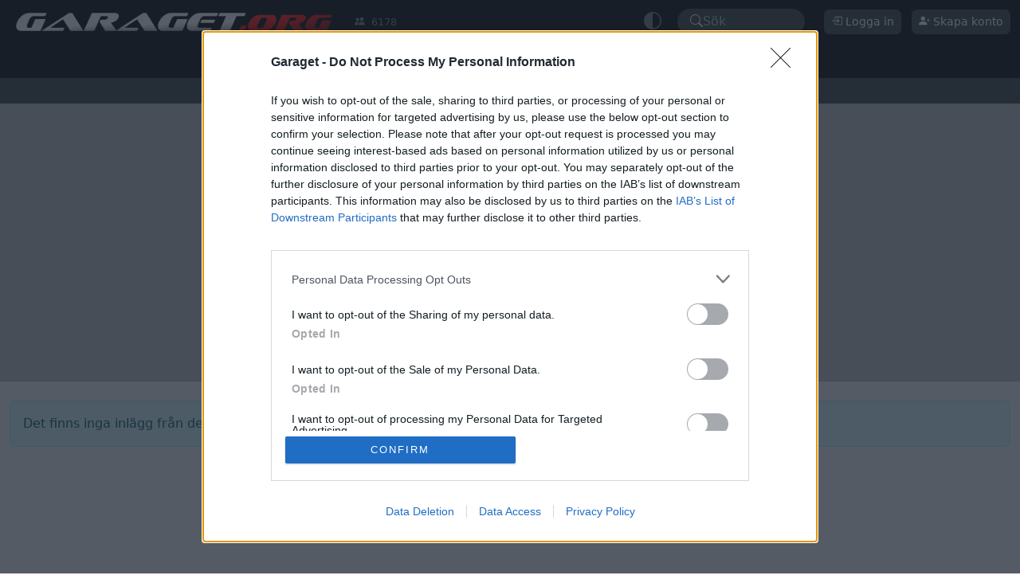

--- FILE ---
content_type: text/html; charset=ISO-8859-1
request_url: https://www.garaget.org/forum/search.php?action=show_user&user_id=215907
body_size: 11954
content:
<!DOCTYPE html>
<html data-bs-theme="light">
    <head>
        <title>Garaget - Sveriges största community för bilentusiaster</title>
<meta name="robots" content="noindex, follow"><meta name="theme-color" content="#333333"><meta charset="ISO-8859-15"><link rel="manifest" href="/manifest.json"><link rel="apple-touch-icon-precomposed" sizes="200x200" href="/images/manifest.png"><meta name="viewport" content="width=device-width, initial-scale=1, minimum-scale=1, maximum-scale=3, user-scalable=yes"><link rel="shortcut icon" type="image/png" href="/images/garaget.org.favicon.png" />
	<script src="https://cdn.onesignal.com/sdks/web/v16/OneSignalSDK.page.js" defer></script>
	<script>
	window.OneSignalDeferred = window.OneSignalDeferred || [];
	</script>
<link rel="stylesheet" type="text/css" href="/include/css/garaget-main-2025021209325557.css" />
<script defer type="application/javascript" src="/include/js/40b22d11d47f47750e0b569354c021686c707ed5-2025021209325557.js"></script>
<!-- InMobi Choice. Consent Manager Tag v3.0 (for TCF 2.2) -->
<script type="text/javascript" async=true>
(function() {
  var host = 'www.garaget.org';
  var element = document.createElement('script');
  var firstScript = document.getElementsByTagName('script')[0];
  var url = 'https://cmp.inmobi.com'
    .concat('/choice/', 'EE-YGXYm2Lyr-', '/', host, '/choice.js?tag_version=V3');
  var uspTries = 0;
  var uspTriesLimit = 3;
  element.async = true;
  element.type = 'text/javascript';
  element.src = url;

  firstScript.parentNode.insertBefore(element, firstScript);

  function makeStub() {
    var TCF_LOCATOR_NAME = '__tcfapiLocator';
    var queue = [];
    var win = window;
    var cmpFrame;

    function addFrame() {
      var doc = win.document;
      var otherCMP = !!(win.frames[TCF_LOCATOR_NAME]);

      if (!otherCMP) {
        if (doc.body) {
          var iframe = doc.createElement('iframe');

          iframe.style.cssText = 'display:none';
          iframe.name = TCF_LOCATOR_NAME;
          doc.body.appendChild(iframe);
        } else {
          setTimeout(addFrame, 5);
        }
      }
      return !otherCMP;
    }

    function tcfAPIHandler() {
      var gdprApplies;
      var args = arguments;

      if (!args.length) {
        return queue;
      } else if (args[0] === 'setGdprApplies') {
        if (
          args.length > 3 &&
          args[2] === 2 &&
          typeof args[3] === 'boolean'
        ) {
          gdprApplies = args[3];
          if (typeof args[2] === 'function') {
            args[2]('set', true);
          }
        }
      } else if (args[0] === 'ping') {
        var retr = {
          gdprApplies: gdprApplies,
          cmpLoaded: false,
          cmpStatus: 'stub'
        };

        if (typeof args[2] === 'function') {
          args[2](retr);
        }
      } else {
        if(args[0] === 'init' && typeof args[3] === 'object') {
          args[3] = Object.assign(args[3], { tag_version: 'V3' });
        }
        queue.push(args);
      }
    }

    function postMessageEventHandler(event) {
      var msgIsString = typeof event.data === 'string';
      var json = {};

      try {
        if (msgIsString) {
          json = JSON.parse(event.data);
        } else {
          json = event.data;
        }
      } catch (ignore) {}

      var payload = json.__tcfapiCall;

      if (payload) {
        window.__tcfapi(
          payload.command,
          payload.version,
          function(retValue, success) {
            var returnMsg = {
              __tcfapiReturn: {
                returnValue: retValue,
                success: success,
                callId: payload.callId
              }
            };
            if (msgIsString) {
              returnMsg = JSON.stringify(returnMsg);
            }
            if (event && event.source && event.source.postMessage) {
              event.source.postMessage(returnMsg, '*');
            }
          },
          payload.parameter
        );
      }
    }

    while (win) {
      try {
        if (win.frames[TCF_LOCATOR_NAME]) {
          cmpFrame = win;
          break;
        }
      } catch (ignore) {}

      if (win === window.top) {
        break;
      }
      win = win.parent;
    }
    if (!cmpFrame) {
      addFrame();
      win.__tcfapi = tcfAPIHandler;
      win.addEventListener('message', postMessageEventHandler, false);
    }
  };

  makeStub();

  function makeGppStub() {
    const CMP_ID = 10;
    const SUPPORTED_APIS = [
      '2:tcfeuv2',
      '6:uspv1',
      '7:usnatv1',
      '8:usca',
      '9:usvav1',
      '10:uscov1',
      '11:usutv1',
      '12:usctv1'
    ];

    window.__gpp_addFrame = function (n) {
      if (!window.frames[n]) {
        if (document.body) {
          var i = document.createElement("iframe");
          i.style.cssText = "display:none";
          i.name = n;
          document.body.appendChild(i);
        } else {
          window.setTimeout(window.__gpp_addFrame, 10, n);
        }
      }
    };
    window.__gpp_stub = function () {
      var b = arguments;
      __gpp.queue = __gpp.queue || [];
      __gpp.events = __gpp.events || [];

      if (!b.length || (b.length == 1 && b[0] == "queue")) {
        return __gpp.queue;
      }

      if (b.length == 1 && b[0] == "events") {
        return __gpp.events;
      }

      var cmd = b[0];
      var clb = b.length > 1 ? b[1] : null;
      var par = b.length > 2 ? b[2] : null;
      if (cmd === "ping") {
        clb(
          {
            gppVersion: "1.1", // must be â€œVersion.Subversionâ€, current: â€œ1.1â€
            cmpStatus: "stub", // possible values: stub, loading, loaded, error
            cmpDisplayStatus: "hidden", // possible values: hidden, visible, disabled
            signalStatus: "not ready", // possible values: not ready, ready
            supportedAPIs: SUPPORTED_APIS, // list of supported APIs
            cmpId: CMP_ID, // IAB assigned CMP ID, may be 0 during stub/loading
            sectionList: [],
            applicableSections: [-1],
            gppString: "",
            parsedSections: {},
          },
          true
        );
      } else if (cmd === "addEventListener") {
        if (!("lastId" in __gpp)) {
          __gpp.lastId = 0;
        }
        __gpp.lastId++;
        var lnr = __gpp.lastId;
        __gpp.events.push({
          id: lnr,
          callback: clb,
          parameter: par,
        });
        clb(
          {
            eventName: "listenerRegistered",
            listenerId: lnr, // Registered ID of the listener
            data: true, // positive signal
            pingData: {
              gppVersion: "1.1", // must be â€œVersion.Subversionâ€, current: â€œ1.1â€
              cmpStatus: "stub", // possible values: stub, loading, loaded, error
              cmpDisplayStatus: "hidden", // possible values: hidden, visible, disabled
              signalStatus: "not ready", // possible values: not ready, ready
              supportedAPIs: SUPPORTED_APIS, // list of supported APIs
              cmpId: CMP_ID, // list of supported APIs
              sectionList: [],
              applicableSections: [-1],
              gppString: "",
              parsedSections: {},
            },
          },
          true
        );
      } else if (cmd === "removeEventListener") {
        var success = false;
        for (var i = 0; i < __gpp.events.length; i++) {
          if (__gpp.events[i].id == par) {
            __gpp.events.splice(i, 1);
            success = true;
            break;
          }
        }
        clb(
          {
            eventName: "listenerRemoved",
            listenerId: par, // Registered ID of the listener
            data: success, // status info
            pingData: {
              gppVersion: "1.1", // must be â€œVersion.Subversionâ€, current: â€œ1.1â€
              cmpStatus: "stub", // possible values: stub, loading, loaded, error
              cmpDisplayStatus: "hidden", // possible values: hidden, visible, disabled
              signalStatus: "not ready", // possible values: not ready, ready
              supportedAPIs: SUPPORTED_APIS, // list of supported APIs
              cmpId: CMP_ID, // CMP ID
              sectionList: [],
              applicableSections: [-1],
              gppString: "",
              parsedSections: {},
            },
          },
          true
        );
      } else if (cmd === "hasSection") {
        clb(false, true);
      } else if (cmd === "getSection" || cmd === "getField") {
        clb(null, true);
      }
      //queue all other commands
      else {
        __gpp.queue.push([].slice.apply(b));
      }
    };
    window.__gpp_msghandler = function (event) {
      var msgIsString = typeof event.data === "string";
      try {
        var json = msgIsString ? JSON.parse(event.data) : event.data;
      } catch (e) {
        var json = null;
      }
      if (typeof json === "object" && json !== null && "__gppCall" in json) {
        var i = json.__gppCall;
        window.__gpp(
          i.command,
          function (retValue, success) {
            var returnMsg = {
              __gppReturn: {
                returnValue: retValue,
                success: success,
                callId: i.callId,
              },
            };
            event.source.postMessage(msgIsString ? JSON.stringify(returnMsg) : returnMsg, "*");
          },
          "parameter" in i ? i.parameter : null,
          "version" in i ? i.version : "1.1"
        );
      }
    };
    if (!("__gpp" in window) || typeof window.__gpp !== "function") {
      window.__gpp = window.__gpp_stub;
      window.addEventListener("message", window.__gpp_msghandler, false);
      window.__gpp_addFrame("__gppLocator");
    }
  };

  makeGppStub();

  var uspStubFunction = function() {
    var arg = arguments;
    if (typeof window.__uspapi !== uspStubFunction) {
      setTimeout(function() {
        if (typeof window.__uspapi !== 'undefined') {
          window.__uspapi.apply(window.__uspapi, arg);
        }
      }, 500);
    }
  };

  var checkIfUspIsReady = function() {
    uspTries++;
    if (window.__uspapi === uspStubFunction && uspTries < uspTriesLimit) {
      console.warn('USP is not accessible');
    } else {
      clearInterval(uspInterval);
    }
  };

  if (typeof window.__uspapi === 'undefined') {
    window.__uspapi = uspStubFunction;
    var uspInterval = setInterval(checkIfUspIsReady, 6000);
  }
})();
</script>
<!-- End InMobi Choice. Consent Manager Tag v3.0 (for TCF 2.2) -->

<script defer type="application/javascript" src="/include/js/47f972aec91113fe7c18afb3d3213a95f4364c10-2025021209325557.js"></script>

				<script async='async' src='https://lwadm.com/lw/pbjs?pid=24d4a1c8-254d-4d4f-aefa-95aae93c6a3f'></script>
				<script type='text/javascript'>
					var lwhble = lwhble || {cmd:[]};
				</script>
			
<script async='async' src='https://macro.adnami.io/macro/spec/adsm.macro.5bc6f30d-7c68-4f8b-aa57-78fb9d09f40c.js'></script>
<script>
  var adsmtag = adsmtag || {};
  adsmtag.cmd = adsmtag.cmd || [];
</script>


        
        
	<!-- Google tag (gtag.js) -->
	<script async src="https://www.googletagmanager.com/gtag/js?id=G-93EG0TGX76"></script>
	<script>
	window.dataLayer = window.dataLayer || [];
	function gtag(){dataLayer.push(arguments);}
	gtag('js', new Date());

	gtag('config', 'G-93EG0TGX76');
	</script>

        
    </head>
    <body data-token="0414ca06bb7c17c9f78df7ada391ff52" data-is-guest="true">
        <div class="gorg-top-menu-wrap">
            <div class="gorg-top">
                <div class="container-fluid">
                    <div class="row flex-nowrap">
                        <div class="col mobile-menu-button-col">
                            
		<div class="mobile-menu-button">
			<a role="button" class="toggle-sidenav">
				<svg xmlns="http://www.w3.org/2000/svg" width="16" height="16" fill="currentColor"  class="bi bi-list" viewBox="0 0 16 16"><path fill-rule="evenodd" d="M2.5 12a.5.5 0 0 1 .5-.5h10a.5.5 0 0 1 0 1H3a.5.5 0 0 1-.5-.5m0-4a.5.5 0 0 1 .5-.5h10a.5.5 0 0 1 0 1H3a.5.5 0 0 1-.5-.5m0-4a.5.5 0 0 1 .5-.5h10a.5.5 0 0 1 0 1H3a.5.5 0 0 1-.5-.5"/></svg>
				<span class="badge badge-notify"></span>
			</a>
			<a role="button" class="toggle-sidenav close"><svg xmlns="http://www.w3.org/2000/svg" width="16" height="16" fill="currentColor"  class="bi bi-x" viewBox="0 0 16 16"><path d="M4.646 4.646a.5.5 0 0 1 .708 0L8 7.293l2.646-2.647a.5.5 0 0 1 .708.708L8.707 8l2.647 2.646a.5.5 0 0 1-.708.708L8 8.707l-2.646 2.647a.5.5 0 0 1-.708-.708L7.293 8 4.646 5.354a.5.5 0 0 1 0-.708"/></svg></a>			
		</div>
		
                        </div>
                        <div class="col-7 col-md-5 col-lg-6">
                            <div class="row logo-wrap">
                                <div class="col col-12 col-sm-8">
                                    <a href="/"><img class="logo" src="/images/layout/garaget.org.png" alt=""></a>
                                </div>
                                <div class="col col-4 online-num-wrap">
                                    <div class="online-num" title="Antalet besökare just nu"><div><svg xmlns="http://www.w3.org/2000/svg" width="16" height="16" fill="currentColor"  class="bi bi-people-fill" viewBox="0 0 16 16"><path d="M7 14s-1 0-1-1 1-4 5-4 5 3 5 4-1 1-1 1zm4-6a3 3 0 1 0 0-6 3 3 0 0 0 0 6m-5.784 6A2.24 2.24 0 0 1 5 13c0-1.355.68-2.75 1.936-3.72A6.3 6.3 0 0 0 5 9c-4 0-5 3-5 4s1 1 1 1zM4.5 8a2.5 2.5 0 1 0 0-5 2.5 2.5 0 0 0 0 5"/></svg></div><div>6178</div></div>
                                </div>
                            </div>
                        </div>
                        <div class="col col-md-7 col-lg-6 user-items-wrap">
                            <div>
                                	<div class="dropdown switch-theme" data-bs-theme="dark" data-current-theme="auto">
		<a href="#" role="button" data-bs-toggle="dropdown" aria-expanded="false" class="icon">

			<span class="auto"><svg xmlns="http://www.w3.org/2000/svg" width="16" height="16" fill="currentColor"  class="bi bi-circle-half" viewBox="0 0 16 16"><path d="M8 15A7 7 0 1 0 8 1zm0 1A8 8 0 1 1 8 0a8 8 0 0 1 0 16"/></svg></span><span class="light" style="display: none"><svg xmlns="http://www.w3.org/2000/svg" width="16" height="16" fill="currentColor"  class="bi bi-sun" viewBox="0 0 16 16"><path d="M8 11a3 3 0 1 1 0-6 3 3 0 0 1 0 6m0 1a4 4 0 1 0 0-8 4 4 0 0 0 0 8M8 0a.5.5 0 0 1 .5.5v2a.5.5 0 0 1-1 0v-2A.5.5 0 0 1 8 0m0 13a.5.5 0 0 1 .5.5v2a.5.5 0 0 1-1 0v-2A.5.5 0 0 1 8 13m8-5a.5.5 0 0 1-.5.5h-2a.5.5 0 0 1 0-1h2a.5.5 0 0 1 .5.5M3 8a.5.5 0 0 1-.5.5h-2a.5.5 0 0 1 0-1h2A.5.5 0 0 1 3 8m10.657-5.657a.5.5 0 0 1 0 .707l-1.414 1.415a.5.5 0 1 1-.707-.708l1.414-1.414a.5.5 0 0 1 .707 0m-9.193 9.193a.5.5 0 0 1 0 .707L3.05 13.657a.5.5 0 0 1-.707-.707l1.414-1.414a.5.5 0 0 1 .707 0m9.193 2.121a.5.5 0 0 1-.707 0l-1.414-1.414a.5.5 0 0 1 .707-.707l1.414 1.414a.5.5 0 0 1 0 .707M4.464 4.465a.5.5 0 0 1-.707 0L2.343 3.05a.5.5 0 1 1 .707-.707l1.414 1.414a.5.5 0 0 1 0 .708"/></svg></span><span class="dark" style="display: none"><svg xmlns="http://www.w3.org/2000/svg" width="16" height="16" fill="currentColor"  class="bi bi-moon-stars" viewBox="0 0 16 16"><path d="M6 .278a.77.77 0 0 1 .08.858 7.2 7.2 0 0 0-.878 3.46c0 4.021 3.278 7.277 7.318 7.277q.792-.001 1.533-.16a.79.79 0 0 1 .81.316.73.73 0 0 1-.031.893A8.35 8.35 0 0 1 8.344 16C3.734 16 0 12.286 0 7.71 0 4.266 2.114 1.312 5.124.06A.75.75 0 0 1 6 .278M4.858 1.311A7.27 7.27 0 0 0 1.025 7.71c0 4.02 3.279 7.276 7.319 7.276a7.32 7.32 0 0 0 5.205-2.162q-.506.063-1.029.063c-4.61 0-8.343-3.714-8.343-8.29 0-1.167.242-2.278.681-3.286"/><path d="M10.794 3.148a.217.217 0 0 1 .412 0l.387 1.162c.173.518.579.924 1.097 1.097l1.162.387a.217.217 0 0 1 0 .412l-1.162.387a1.73 1.73 0 0 0-1.097 1.097l-.387 1.162a.217.217 0 0 1-.412 0l-.387-1.162A1.73 1.73 0 0 0 9.31 6.593l-1.162-.387a.217.217 0 0 1 0-.412l1.162-.387a1.73 1.73 0 0 0 1.097-1.097zM13.863.099a.145.145 0 0 1 .274 0l.258.774c.115.346.386.617.732.732l.774.258a.145.145 0 0 1 0 .274l-.774.258a1.16 1.16 0 0 0-.732.732l-.258.774a.145.145 0 0 1-.274 0l-.258-.774a1.16 1.16 0 0 0-.732-.732l-.774-.258a.145.145 0 0 1 0-.274l.774-.258c.346-.115.617-.386.732-.732z"/></svg></span>
		</a>

		<ul class="dropdown-menu">
			<li><a class="dropdown-item" href="#" data-gorg-toggle="switch-theme" data-theme="light"><svg xmlns="http://www.w3.org/2000/svg" width="16" height="16" fill="currentColor"  class="bi bi-sun" viewBox="0 0 16 16"><path d="M8 11a3 3 0 1 1 0-6 3 3 0 0 1 0 6m0 1a4 4 0 1 0 0-8 4 4 0 0 0 0 8M8 0a.5.5 0 0 1 .5.5v2a.5.5 0 0 1-1 0v-2A.5.5 0 0 1 8 0m0 13a.5.5 0 0 1 .5.5v2a.5.5 0 0 1-1 0v-2A.5.5 0 0 1 8 13m8-5a.5.5 0 0 1-.5.5h-2a.5.5 0 0 1 0-1h2a.5.5 0 0 1 .5.5M3 8a.5.5 0 0 1-.5.5h-2a.5.5 0 0 1 0-1h2A.5.5 0 0 1 3 8m10.657-5.657a.5.5 0 0 1 0 .707l-1.414 1.415a.5.5 0 1 1-.707-.708l1.414-1.414a.5.5 0 0 1 .707 0m-9.193 9.193a.5.5 0 0 1 0 .707L3.05 13.657a.5.5 0 0 1-.707-.707l1.414-1.414a.5.5 0 0 1 .707 0m9.193 2.121a.5.5 0 0 1-.707 0l-1.414-1.414a.5.5 0 0 1 .707-.707l1.414 1.414a.5.5 0 0 1 0 .707M4.464 4.465a.5.5 0 0 1-.707 0L2.343 3.05a.5.5 0 1 1 .707-.707l1.414 1.414a.5.5 0 0 1 0 .708"/></svg> Ljust</a></li>
			<li><a class="dropdown-item" href="#" data-gorg-toggle="switch-theme" data-theme="dark"><svg xmlns="http://www.w3.org/2000/svg" width="16" height="16" fill="currentColor"  class="bi bi-moon-stars" viewBox="0 0 16 16"><path d="M6 .278a.77.77 0 0 1 .08.858 7.2 7.2 0 0 0-.878 3.46c0 4.021 3.278 7.277 7.318 7.277q.792-.001 1.533-.16a.79.79 0 0 1 .81.316.73.73 0 0 1-.031.893A8.35 8.35 0 0 1 8.344 16C3.734 16 0 12.286 0 7.71 0 4.266 2.114 1.312 5.124.06A.75.75 0 0 1 6 .278M4.858 1.311A7.27 7.27 0 0 0 1.025 7.71c0 4.02 3.279 7.276 7.319 7.276a7.32 7.32 0 0 0 5.205-2.162q-.506.063-1.029.063c-4.61 0-8.343-3.714-8.343-8.29 0-1.167.242-2.278.681-3.286"/><path d="M10.794 3.148a.217.217 0 0 1 .412 0l.387 1.162c.173.518.579.924 1.097 1.097l1.162.387a.217.217 0 0 1 0 .412l-1.162.387a1.73 1.73 0 0 0-1.097 1.097l-.387 1.162a.217.217 0 0 1-.412 0l-.387-1.162A1.73 1.73 0 0 0 9.31 6.593l-1.162-.387a.217.217 0 0 1 0-.412l1.162-.387a1.73 1.73 0 0 0 1.097-1.097zM13.863.099a.145.145 0 0 1 .274 0l.258.774c.115.346.386.617.732.732l.774.258a.145.145 0 0 1 0 .274l-.774.258a1.16 1.16 0 0 0-.732.732l-.258.774a.145.145 0 0 1-.274 0l-.258-.774a1.16 1.16 0 0 0-.732-.732l-.774-.258a.145.145 0 0 1 0-.274l.774-.258c.346-.115.617-.386.732-.732z"/></svg> Mörkt</a></li>
			<li><a class="dropdown-item active" href="#" data-gorg-toggle="switch-theme" data-theme="auto"><svg xmlns="http://www.w3.org/2000/svg" width="16" height="16" fill="currentColor"  class="bi bi-circle-half" viewBox="0 0 16 16"><path d="M8 15A7 7 0 1 0 8 1zm0 1A8 8 0 1 1 8 0a8 8 0 0 1 0 16"/></svg> Automatiskt</a></li>
		</ul>
	</div>




	
                            </div>

                            <div>
                                
	<div class="quickSearch" data-gorg-toggle="quickSearch" role="button">

		<div class="search-icon"><svg xmlns="http://www.w3.org/2000/svg" width="16" height="16" fill="currentColor"  class="bi bi-search" viewBox="0 0 16 16"><path d="M11.742 10.344a6.5 6.5 0 1 0-1.397 1.398h-.001q.044.06.098.115l3.85 3.85a1 1 0 0 0 1.415-1.414l-3.85-3.85a1 1 0 0 0-.115-.1zM12 6.5a5.5 5.5 0 1 1-11 0 5.5 5.5 0 0 1 11 0"/></svg></div>
		<div class="text">Sök</div>

	</div>





	
                            </div>
                            <div>
                                
                            </div>
                            <div>
                                		<div class="guest">
			<div class="desktop">
				<button type="button" data-gorg-toggle="login-dialog" class="btn btn-dark btn-sm"><svg xmlns="http://www.w3.org/2000/svg" width="16" height="16" fill="currentColor"  class="bi bi-box-arrow-in-right" viewBox="0 0 16 16"><path fill-rule="evenodd" d="M6 3.5a.5.5 0 0 1 .5-.5h8a.5.5 0 0 1 .5.5v9a.5.5 0 0 1-.5.5h-8a.5.5 0 0 1-.5-.5v-2a.5.5 0 0 0-1 0v2A1.5 1.5 0 0 0 6.5 14h8a1.5 1.5 0 0 0 1.5-1.5v-9A1.5 1.5 0 0 0 14.5 2h-8A1.5 1.5 0 0 0 5 3.5v2a.5.5 0 0 0 1 0z"/><path fill-rule="evenodd" d="M11.854 8.354a.5.5 0 0 0 0-.708l-3-3a.5.5 0 1 0-.708.708L10.293 7.5H1.5a.5.5 0 0 0 0 1h8.793l-2.147 2.146a.5.5 0 0 0 .708.708z"/></svg> Logga in</button>
				<button type="button" data-gorg-toggle="register-dialog" class="btn btn-dark btn-sm"><svg xmlns="http://www.w3.org/2000/svg" width="16" height="16" fill="currentColor"  class="bi bi-person-plus-fill" viewBox="0 0 16 16"><path d="M1 14s-1 0-1-1 1-4 6-4 6 3 6 4-1 1-1 1zm5-6a3 3 0 1 0 0-6 3 3 0 0 0 0 6"/><path fill-rule="evenodd" d="M13.5 5a.5.5 0 0 1 .5.5V7h1.5a.5.5 0 0 1 0 1H14v1.5a.5.5 0 0 1-1 0V8h-1.5a.5.5 0 0 1 0-1H13V5.5a.5.5 0 0 1 .5-.5"/></svg> Skapa konto</button>
			</div>
			<div class="mobile">
				<a role="button" data-gorg-toggle="login-dialog" class="login"><svg xmlns="http://www.w3.org/2000/svg" width="16" height="16" fill="currentColor"  class="bi bi-person-circle" viewBox="0 0 16 16"><path d="M11 6a3 3 0 1 1-6 0 3 3 0 0 1 6 0"/><path fill-rule="evenodd" d="M0 8a8 8 0 1 1 16 0A8 8 0 0 1 0 8m8-7a7 7 0 0 0-5.468 11.37C3.242 11.226 4.805 10 8 10s4.757 1.225 5.468 2.37A7 7 0 0 0 8 1"/></svg></a>
			</div>
		</div>
	
                            </div>
                        </div>
                    </div>
                </div>
            </div>
            <div class="gorg-nav-wrap">
                <div class="gorg-nav-mainmenu-container">
                    <div class="gorg-nav-overflow-start"></div>
                    <div class="container-xxl g-0">
                        <div class="row g-0">
                            <div class="col">
                                <div class="gorg-nav-mainmenu"><div class="margin"></div>	<div class="">
					<div ><a href="/">Start</a></div>
				</div>	<div class="">
					<div ><a href="/bilar/">Bilar</a></div>
				</div>	<div class="active">
					<div ><a href="/forum/">Forum</a></div>
				</div>	<div class="">
					<div ><a href="/projects/">Projekt</a></div>
				</div>	<div class="">
					<div ><a href="/gallery/">Foton</a></div>
				</div>	<div class="">
					<div ><a href="/video/">Video</a></div>
				</div>	<div class="">
					<div ><a href="/users/">Medlemssidor</a></div>
				</div>	<div class="">
					<div  data-gorg-toggle="login-dialog" data-gorg-redirect-home="true"><a href="">Min sida</a></div>
				</div><div class="margin"></div></div>
                            </div>
                        </div>
                    </div>
                    <div class="gorg-nav-overflow-end"></div>
                </div>
 
                	<div class="gorg-nav-submenu-container">
		<div class="gorg-nav-overflow-start"></div>
		<div class="container-xxl g-0">
			<div class="row g-0">
				<div class="col">
					<div class="gorg-nav-submenu">
						<div class="margin"></div>

							<div class=""><div ><a href="/forum/">Index</a></div></div>	<div class="active"><div ><a href="/forum/search.php">Sök</a></div></div>	<div class=""><div ><a href="/start.php?action=rules#forum">Forumregler</a></div></div>						<div class="margin"></div>
					</div>
				</div>
			</div>
		</div>
		<div class="gorg-nav-overflow-end"></div>
	</div>


            </div>
        </div>

        <div>
            <div style="height: 0; max-height: 0; overflow: hidden;">
                			<!-- Livewrapped tag: Helsida Desktop
   				 (1x1, 1x2) -->
			<div id='garaget_desktop-helsida'></div>
			<script>
				lwhble.cmd.push(function() {
					lwhble.loadAd({
						tagId: 'garaget_desktop-helsida'
					});
				});
			</script>

            </div>
            <div class="gorgad-main-top">
                <div class="gorgad gorgad-main"><div id="garaget_panorama1_1" class="dp"></div>
				<script>
					lwhble.cmd.push(function() {
						lwhble.loadAd({tagId: 'garaget_panorama1_1'});
					});
				</script></div>
            </div>
        </div>

        <div class="container-xxl gorg-content">
            
           
            <div class="alert alert-info" role="alert">
					Det finns inga inlägg från denna användare i detta forum.
					
				</div><div class="container" style="height: 150px"></div>
        </div>
     
        		<div class="forum-activity-wrap">
			<div class="container-xxl mt-4 pb-4">
				<div class="row">
					<div class="gorg-content-side">
						<div class="gorgad gorgad-side"><div id="garaget_tws1_1" class="dp"></div>
				<script>
					lwhble.cmd.push(function() {
						lwhble.loadAd({tagId: 'garaget_tws1_1'});
					});
				</script></div>
					</div>
					<div class="gorg-content-main">
						            <div class="forum-activity row">
                <div class="col">
                    <h4>
                        Senaste foruminläggen                    </h4>
                                        <div class="d-flex mb-3">
                        <div class="me-3" title="Startad av Vita_Vargen 22 december  2025"> <span class="ul-profileImage ">
                        <a href="/Vita_Vargen" data-bs-toggle="popover" data-gorg-content="&#123;&quot;url&quot;:&quot;\/ajax\/user.php&quot;,&quot;params&quot;:&#123;&quot;action&quot;:&quot;user&quot;,&quot;id&quot;:136928&#125;&#125;">
                            <div class="img" style="background-image: url(https://www1.garaget.org/users/img/2n/2nrdH_136928.jpg)"></div>
                            <div class="ul-dot"></div>
                        </a>
                    </span></div>
                        <div>
                            <h6 class="d-flex align-items-center fw-normal">
                                <a class="me-2" href="/forum/viewtopic.php?id=351682" data-bs-toggle="popover" data-bs-html="true" data-gorg-content="&#123;&quot;url&quot;:&quot;\/forum\/ajax\/forum.php&quot;,&quot;params&quot;:&#123;&quot;action&quot;:&quot;forum-topic-preview&quot;,&quot;pid&quot;:4755996,&quot;show_forum&quot;:&quot;1&quot;&#125;&#125;">
                                    Böter vid flygande besiktning? 12v adventsljustake                                </a>
                                <div class="small">
                                    <span class="badge text-bg-secondary">40 svar</span>
                                </div>
                            </h6>
                            <div class="small text-muted">
                                                                Senaste inlägget av <a href="/forum/viewtopic.php?pid=4755996#p4755996" title="Gå till senaste inlägg">The-GOAT för 2 timmar sedan</a> i <a href="/forum/viewforum.php?id=3">Allmänt</a>                            </div>
                        </div>
                    </div>
                    <div class="d-flex mb-3">
                        <div class="me-3" title="Startad av Hedenberg_1159 för 23 timmar sedan"> <span class="ul-profileImage ">
                        <a href="/Hedenberg_1159" data-bs-toggle="popover" data-gorg-content="&#123;&quot;url&quot;:&quot;\/ajax\/user.php&quot;,&quot;params&quot;:&#123;&quot;action&quot;:&quot;user&quot;,&quot;id&quot;:249676&#125;&#125;">
                            <div class="img" style="background-image: url(https://www1.garaget.org/users/img/Mg/MgBvW_249676.jpg)"></div>
                            <div class="ul-dot"></div>
                        </a>
                    </span></div>
                        <div>
                            <h6 class="d-flex align-items-center fw-normal">
                                <a class="me-2" href="/forum/viewtopic.php?id=351761" data-bs-toggle="popover" data-bs-html="true" data-gorg-content="&#123;&quot;url&quot;:&quot;\/forum\/ajax\/forum.php&quot;,&quot;params&quot;:&#123;&quot;action&quot;:&quot;forum-topic-preview&quot;,&quot;pid&quot;:4755991,&quot;show_forum&quot;:&quot;1&quot;&#125;&#125;">
                                    744 dör vid hel-/halvljus                                </a>
                                <div class="small">
                                    <span class="badge text-bg-secondary">3 svar</span>
                                </div>
                            </h6>
                            <div class="small text-muted">
                                                                Senaste inlägget av <a href="/forum/viewtopic.php?pid=4755991#p4755991" title="Gå till senaste inlägg">VenomClassic för 4 timmar sedan</a> i <a href="/forum/viewforum.php?id=43">Fordonsel och bilelektronik</a>                            </div>
                        </div>
                    </div>
                    <div class="d-flex mb-3">
                        <div class="me-3" title="Startad av Ghostduster92 söndag 10:23"> <span class="ul-profileImage ">
                        <a href="/Ghostduster92" data-bs-toggle="popover" data-gorg-content="&#123;&quot;url&quot;:&quot;\/ajax\/user.php&quot;,&quot;params&quot;:&#123;&quot;action&quot;:&quot;user&quot;,&quot;id&quot;:226916&#125;&#125;">
                            <div class="img" style="background-image: url(https://www1.garaget.org/users/img/Wr/Wr48u_226916.jpg)"></div>
                            <div class="ul-dot"></div>
                        </a>
                    </span></div>
                        <div>
                            <h6 class="d-flex align-items-center fw-normal">
                                <a class="me-2" href="/forum/viewtopic.php?id=351757" data-bs-toggle="popover" data-bs-html="true" data-gorg-content="&#123;&quot;url&quot;:&quot;\/forum\/ajax\/forum.php&quot;,&quot;params&quot;:&#123;&quot;action&quot;:&quot;forum-topic-preview&quot;,&quot;pid&quot;:4755988,&quot;show_forum&quot;:&quot;1&quot;&#125;&#125;">
                                    Bromsrör hjälp!                                </a>
                                <div class="small">
                                    <span class="badge text-bg-secondary">14 svar</span>
                                </div>
                            </h6>
                            <div class="small text-muted">
                                                                Senaste inlägget av <a href="/forum/viewtopic.php?pid=4755988#p4755988" title="Gå till senaste inlägg">Superiora för 4 timmar sedan</a> i <a href="/forum/viewforum.php?id=26">Chassi, bromsar, transmission och däck</a>                            </div>
                        </div>
                    </div>
                    <div class="d-flex mb-3">
                        <div class="me-3" title="Startad av skreech3 2 januari "> <span class="ul-profileImage ">
                        <a href="/skreech3" data-bs-toggle="popover" data-gorg-content="&#123;&quot;url&quot;:&quot;\/ajax\/user.php&quot;,&quot;params&quot;:&#123;&quot;action&quot;:&quot;user&quot;,&quot;id&quot;:235476&#125;&#125;">
                            <div class="img" style="background-image: url(/images/default_avatars/2025021209325557-S.png)"></div>
                            <div class="ul-dot"></div>
                        </a>
                    </span></div>
                        <div>
                            <h6 class="d-flex align-items-center fw-normal">
                                <a class="me-2" href="/forum/viewtopic.php?id=351710" data-bs-toggle="popover" data-bs-html="true" data-gorg-content="&#123;&quot;url&quot;:&quot;\/forum\/ajax\/forum.php&quot;,&quot;params&quot;:&#123;&quot;action&quot;:&quot;forum-topic-preview&quot;,&quot;pid&quot;:4755987,&quot;show_forum&quot;:&quot;1&quot;&#125;&#125;">
                                    Minskad nivå i expansionskärl, normalt på vintern? (Honda Accord 92)                                </a>
                                <div class="small">
                                    <span class="badge text-bg-secondary">20 svar</span>
                                </div>
                            </h6>
                            <div class="small text-muted">
                                                                Senaste inlägget av <a href="/forum/viewtopic.php?pid=4755987#p4755987" title="Gå till senaste inlägg">skreech3 för 4 timmar sedan</a> i <a href="/forum/viewforum.php?id=42">Generell felsökning</a>                            </div>
                        </div>
                    </div>
                    <div class="d-flex mb-3">
                        <div class="me-3" title="Startad av skrotad för 19 timmar sedan"> <span class="ul-profileImage ">
                        <a href="/skrotad" data-bs-toggle="popover" data-gorg-content="&#123;&quot;url&quot;:&quot;\/ajax\/user.php&quot;,&quot;params&quot;:&#123;&quot;action&quot;:&quot;user&quot;,&quot;id&quot;:247792&#125;&#125;">
                            <div class="img" style="background-image: url(/images/default_avatars/2025021209325557-S.png)"></div>
                            <div class="ul-dot"></div>
                        </a>
                    </span></div>
                        <div>
                            <h6 class="d-flex align-items-center fw-normal">
                                <a class="me-2" href="/forum/viewtopic.php?id=351762" data-bs-toggle="popover" data-bs-html="true" data-gorg-content="&#123;&quot;url&quot;:&quot;\/forum\/ajax\/forum.php&quot;,&quot;params&quot;:&#123;&quot;action&quot;:&quot;forum-topic-preview&quot;,&quot;pid&quot;:4755985,&quot;show_forum&quot;:&quot;1&quot;&#125;&#125;">
                                    Ström till bilkamera/dashcam                                </a>
                                <div class="small">
                                    <span class="badge text-bg-secondary">12 svar</span>
                                </div>
                            </h6>
                            <div class="small text-muted">
                                                                Senaste inlägget av <a href="/forum/viewtopic.php?pid=4755985#p4755985" title="Gå till senaste inlägg">Brådhis för 6 timmar sedan</a> i <a href="/forum/viewforum.php?id=43">Fordonsel och bilelektronik</a>                            </div>
                        </div>
                    </div>
                    <div class="d-flex mb-3">
                        <div class="me-3" title="Startad av mensi för 15 timmar sedan"> <span class="ul-profileImage ">
                        <a href="/mensi" data-bs-toggle="popover" data-gorg-content="&#123;&quot;url&quot;:&quot;\/ajax\/user.php&quot;,&quot;params&quot;:&#123;&quot;action&quot;:&quot;user&quot;,&quot;id&quot;:111350&#125;&#125;">
                            <div class="img" style="background-image: url(https://www1.garaget.org/users/img/rn/rnlt7_111350.jpg)"></div>
                            <div class="ul-dot"></div>
                        </a>
                    </span></div>
                        <div>
                            <h6 class="d-flex align-items-center fw-normal">
                                <a class="me-2" href="/forum/viewtopic.php?id=351763" data-bs-toggle="popover" data-bs-html="true" data-gorg-content="&#123;&quot;url&quot;:&quot;\/forum\/ajax\/forum.php&quot;,&quot;params&quot;:&#123;&quot;action&quot;:&quot;forum-topic-preview&quot;,&quot;pid&quot;:4755976,&quot;show_forum&quot;:&quot;1&quot;&#125;&#125;">
                                    Strålkastare bi xenon och baklyktor                                </a>
                                <div class="small">
                                    <span class="badge text-bg-secondary">2 svar</span>
                                </div>
                            </h6>
                            <div class="small text-muted">
                                                                Senaste inlägget av <a href="/forum/viewtopic.php?pid=4755976#p4755976" title="Gå till senaste inlägg">mensi för 15 timmar sedan</a> i <a href="/forum/viewforum.php?id=28">Inredning, utseende och styling</a>                            </div>
                        </div>
                    </div>
                    <div class="d-flex mb-3">
                        <div class="me-3" title="Startad av Jacobpallekid lördag 18:26"> <span class="ul-profileImage ">
                        <a href="/Jacobpallekid" data-bs-toggle="popover" data-gorg-content="&#123;&quot;url&quot;:&quot;\/ajax\/user.php&quot;,&quot;params&quot;:&#123;&quot;action&quot;:&quot;user&quot;,&quot;id&quot;:252744&#125;&#125;">
                            <div class="img" style="background-image: url(/images/default_avatars/2025021209325557-J.png)"></div>
                            <div class="ul-dot"></div>
                        </a>
                    </span></div>
                        <div>
                            <h6 class="d-flex align-items-center fw-normal">
                                <a class="me-2" href="/forum/viewtopic.php?id=351753" data-bs-toggle="popover" data-bs-html="true" data-gorg-content="&#123;&quot;url&quot;:&quot;\/forum\/ajax\/forum.php&quot;,&quot;params&quot;:&#123;&quot;action&quot;:&quot;forum-topic-preview&quot;,&quot;pid&quot;:4755952,&quot;show_forum&quot;:&quot;1&quot;&#125;&#125;">
                                    Centrallåset låser dörren när man öppnar med nyckel                                </a>
                                <div class="small">
                                    <span class="badge text-bg-secondary">3 svar</span>
                                </div>
                            </h6>
                            <div class="small text-muted">
                                                                Senaste inlägget av <a href="/forum/viewtopic.php?pid=4755952#p4755952" title="Gå till senaste inlägg">Jacobpallekid för 19 timmar sedan</a> i <a href="/forum/viewforum.php?id=42">Generell felsökning</a>                            </div>
                        </div>
                    </div>
                    <div class="d-flex mb-3">
                        <div class="me-3" title="Startad av Jonte66 fredag 17:15"> <span class="ul-profileImage ">
                        <a href="/Jonte66" data-bs-toggle="popover" data-gorg-content="&#123;&quot;url&quot;:&quot;\/ajax\/user.php&quot;,&quot;params&quot;:&#123;&quot;action&quot;:&quot;user&quot;,&quot;id&quot;:128717&#125;&#125;">
                            <div class="img" style="background-image: url(/images/default_avatars/2025021209325557-J.png)"></div>
                            <div class="ul-dot"></div>
                        </a>
                    </span></div>
                        <div>
                            <h6 class="d-flex align-items-center fw-normal">
                                <a class="me-2" href="/forum/viewtopic.php?id=351750" data-bs-toggle="popover" data-bs-html="true" data-gorg-content="&#123;&quot;url&quot;:&quot;\/forum\/ajax\/forum.php&quot;,&quot;params&quot;:&#123;&quot;action&quot;:&quot;forum-topic-preview&quot;,&quot;pid&quot;:4755939,&quot;show_forum&quot;:&quot;1&quot;&#125;&#125;">
                                    Bergar försäkring                                </a>
                                <div class="small">
                                    <span class="badge text-bg-secondary">23 svar</span>
                                </div>
                            </h6>
                            <div class="small text-muted">
                                                                Senaste inlägget av <a href="/forum/viewtopic.php?pid=4755939#p4755939" title="Gå till senaste inlägg">Superiora för 23 timmar sedan</a> i <a href="/forum/viewforum.php?id=3">Allmänt</a>                            </div>
                        </div>
                    </div>
                    <div class="d-flex mb-3">
                        <div class="me-3" title="Startad av Vita_Vargen 4 december  2025"> <span class="ul-profileImage ">
                        <a href="/Vita_Vargen" data-bs-toggle="popover" data-gorg-content="&#123;&quot;url&quot;:&quot;\/ajax\/user.php&quot;,&quot;params&quot;:&#123;&quot;action&quot;:&quot;user&quot;,&quot;id&quot;:136928&#125;&#125;">
                            <div class="img" style="background-image: url(https://www1.garaget.org/users/img/2n/2nrdH_136928.jpg)"></div>
                            <div class="ul-dot"></div>
                        </a>
                    </span></div>
                        <div>
                            <h6 class="d-flex align-items-center fw-normal">
                                <a class="me-2" href="/forum/viewtopic.php?id=351607" data-bs-toggle="popover" data-bs-html="true" data-gorg-content="&#123;&quot;url&quot;:&quot;\/forum\/ajax\/forum.php&quot;,&quot;params&quot;:&#123;&quot;action&quot;:&quot;forum-topic-preview&quot;,&quot;pid&quot;:4755934,&quot;show_forum&quot;:&quot;1&quot;&#125;&#125;">
                                    Skruvat.se gått åt helvete?                                </a>
                                <div class="small">
                                    <span class="badge text-bg-secondary">48 svar</span>
                                </div>
                            </h6>
                            <div class="small text-muted">
                                                                Senaste inlägget av <a href="/forum/viewtopic.php?pid=4755934#p4755934" title="Gå till senaste inlägg">granadadr Igår 11:40</a> i <a href="/forum/viewforum.php?id=3">Allmänt</a>                            </div>
                        </div>
                    </div>
                    <div class="d-flex mb-3">
                        <div class="me-3" title="Startad av PLarsson945 28 december  2025"> <span class="ul-profileImage ">
                        <a href="/PLarsson945" data-bs-toggle="popover" data-gorg-content="&#123;&quot;url&quot;:&quot;\/ajax\/user.php&quot;,&quot;params&quot;:&#123;&quot;action&quot;:&quot;user&quot;,&quot;id&quot;:243953&#125;&#125;">
                            <div class="img" style="background-image: url(/images/default_avatars/2025021209325557-P.png)"></div>
                            <div class="ul-dot"></div>
                        </a>
                    </span></div>
                        <div>
                            <h6 class="d-flex align-items-center fw-normal">
                                <a class="me-2" href="/forum/viewtopic.php?id=351695" data-bs-toggle="popover" data-bs-html="true" data-gorg-content="&#123;&quot;url&quot;:&quot;\/forum\/ajax\/forum.php&quot;,&quot;params&quot;:&#123;&quot;action&quot;:&quot;forum-topic-preview&quot;,&quot;pid&quot;:4755929,&quot;show_forum&quot;:&quot;1&quot;&#125;&#125;">
                                    B230 EGT temperatur                                </a>
                                <div class="small">
                                    <span class="badge text-bg-secondary">25 svar</span>
                                </div>
                            </h6>
                            <div class="small text-muted">
                                                                Senaste inlägget av <a href="/forum/viewtopic.php?pid=4755929#p4755929" title="Gå till senaste inlägg">P--JawZ--K Igår 10:02</a> i <a href="/forum/viewforum.php?id=40">Motorteknik (Avancerad)</a>                            </div>
                        </div>
                    </div>
                </div>
                <div class="col">
                    <h4>
                        Senaste projektinläggen                    </h4>
                                            <div class="d-flex mb-3">
                            <div class="me-3" title="Startad av raggarpearson 14 oktober  2025"> <span class="ul-profileImage ">
                        <a href="/raggarpearson" data-bs-toggle="popover" data-gorg-content="&#123;&quot;url&quot;:&quot;\/ajax\/user.php&quot;,&quot;params&quot;:&#123;&quot;action&quot;:&quot;user&quot;,&quot;id&quot;:83920&#125;&#125;">
                            <div class="img" style="background-image: url(https://www1.garaget.org/users/img/85/8521j_83920.jpg)"></div>
                            <div class="ul-dot"></div>
                        </a>
                    </span></div>
                            <div>
                                <h6 class="d-flex align-items-center fw-normal">
                                    <a class="me-2" href="/forum/viewtopic.php?id=351366" data-bs-toggle="popover" data-bs-html="true" data-gorg-content="&#123;&quot;url&quot;:&quot;\/forum\/ajax\/forum.php&quot;,&quot;params&quot;:&#123;&quot;action&quot;:&quot;forum-topic-preview&quot;,&quot;pid&quot;:4755997,&quot;show_forum&quot;:&quot;1&quot;&#125;&#125;">
                                        Chevrolet 63 custom långtid projekt                                    </a>
                                    <div class="small">
                                        <span class="badge text-bg-secondary">2 svar</span>
                                    </div>
                                </h6>
                                <div class="small text-muted">
                                                                        Senaste inlägget av <a href="/forum/viewtopic.php?pid=4755997#p4755997" title="Gå till senaste inlägg">raggarpearson för 1 timme sedan</a> i <a href="/forum/viewforum.php?id=25">Projekt</a>                                </div>
                            </div>
                        </div>
                            <div class="d-flex mb-3">
                            <div class="me-3" title="Startad av simlar 4 augusti  2025"> <span class="ul-profileImage ">
                        <a href="/simlar" data-bs-toggle="popover" data-gorg-content="&#123;&quot;url&quot;:&quot;\/ajax\/user.php&quot;,&quot;params&quot;:&#123;&quot;action&quot;:&quot;user&quot;,&quot;id&quot;:160471&#125;&#125;">
                            <div class="img" style="background-image: url(https://www1.garaget.org/users/img/Ef/EfMay_160471.jpg)"></div>
                            <div class="ul-dot"></div>
                        </a>
                    </span></div>
                            <div>
                                <h6 class="d-flex align-items-center fw-normal">
                                    <a class="me-2" href="/forum/viewtopic.php?id=351056" data-bs-toggle="popover" data-bs-html="true" data-gorg-content="&#123;&quot;url&quot;:&quot;\/forum\/ajax\/forum.php&quot;,&quot;params&quot;:&#123;&quot;action&quot;:&quot;forum-topic-preview&quot;,&quot;pid&quot;:4755993,&quot;show_forum&quot;:&quot;1&quot;&#125;&#125;">
                                        Volvo 244 -75 Vinter-/experimentbilen                                    </a>
                                    <div class="small">
                                        <span class="badge text-bg-secondary">41 svar</span>
                                    </div>
                                </h6>
                                <div class="small text-muted">
                                                                        Senaste inlägget av <a href="/forum/viewtopic.php?pid=4755993#p4755993" title="Gå till senaste inlägg">P--JawZ--K för 3 timmar sedan</a> i <a href="/forum/viewforum.php?id=25">Projekt</a>                                </div>
                            </div>
                        </div>
                            <div class="d-flex mb-3">
                            <div class="me-3" title="Startad av Johanss-on för 4 timmar sedan"> <span class="ul-profileImage ">
                        <a href="/Johanss-on" data-bs-toggle="popover" data-gorg-content="&#123;&quot;url&quot;:&quot;\/ajax\/user.php&quot;,&quot;params&quot;:&#123;&quot;action&quot;:&quot;user&quot;,&quot;id&quot;:249852&#125;&#125;">
                            <div class="img" style="background-image: url(/images/default_avatars/2025021209325557-J.png)"></div>
                            <div class="ul-dot"></div>
                        </a>
                    </span></div>
                            <div>
                                <h6 class="d-flex align-items-center fw-normal">
                                    <a class="me-2" href="/forum/viewtopic.php?id=351764" data-bs-toggle="popover" data-bs-html="true" data-gorg-content="&#123;&quot;url&quot;:&quot;\/forum\/ajax\/forum.php&quot;,&quot;params&quot;:&#123;&quot;action&quot;:&quot;forum-topic-preview&quot;,&quot;pid&quot;:4755992,&quot;show_forum&quot;:&quot;1&quot;&#125;&#125;">
                                        Patrol Y61 med BMW drivlina för gata och skog                                    </a>
                                    <div class="small">
                                        <span class="badge text-bg-secondary">1 svar</span>
                                    </div>
                                </h6>
                                <div class="small text-muted">
                                                                        Senaste inlägget av <a href="/forum/viewtopic.php?pid=4755992#p4755992" title="Gå till senaste inlägg">Johanss-on för 3 timmar sedan</a> i <a href="/forum/viewforum.php?id=25">Projekt</a>                                </div>
                            </div>
                        </div>
                            <div class="d-flex mb-3">
                            <div class="me-3" title="Startad av Marlboroman 20 januari  2019"> <span class="ul-profileImage ">
                        <a href="/Marlboroman" data-bs-toggle="popover" data-gorg-content="&#123;&quot;url&quot;:&quot;\/ajax\/user.php&quot;,&quot;params&quot;:&#123;&quot;action&quot;:&quot;user&quot;,&quot;id&quot;:651&#125;&#125;">
                            <div class="img" style="background-image: url(https://www1.garaget.org/users/img/1w/1w5PG_651.jpg)"></div>
                            <div class="ul-dot"></div>
                        </a>
                    </span></div>
                            <div>
                                <h6 class="d-flex align-items-center fw-normal">
                                    <a class="me-2" href="/forum/viewtopic.php?id=327657" data-bs-toggle="popover" data-bs-html="true" data-gorg-content="&#123;&quot;url&quot;:&quot;\/forum\/ajax\/forum.php&quot;,&quot;params&quot;:&#123;&quot;action&quot;:&quot;forum-topic-preview&quot;,&quot;pid&quot;:4755979,&quot;show_forum&quot;:&quot;1&quot;&#125;&#125;">
                                        Marlboroman&#039;s 240 -90 GL Turbo                                    </a>
                                    <div class="small">
                                        <span class="badge text-bg-secondary">330 svar</span>
                                    </div>
                                </h6>
                                <div class="small text-muted">
                                                                        Senaste inlägget av <a href="/forum/viewtopic.php?pid=4755979#p4755979" title="Gå till senaste inlägg">farbrorbozze för 15 timmar sedan</a> i <a href="/forum/viewforum.php?id=25">Projekt</a>                                </div>
                            </div>
                        </div>
                            <div class="d-flex mb-3">
                            <div class="me-3" title="Startad av Williamoz 18 februari  2025"> <span class="ul-profileImage ">
                        <a href="/Williamoz" data-bs-toggle="popover" data-gorg-content="&#123;&quot;url&quot;:&quot;\/ajax\/user.php&quot;,&quot;params&quot;:&#123;&quot;action&quot;:&quot;user&quot;,&quot;id&quot;:245324&#125;&#125;">
                            <div class="img" style="background-image: url(https://www1.garaget.org/users/img/Kr/Krcyf_245324.jpg)"></div>
                            <div class="ul-dot"></div>
                        </a>
                    </span></div>
                            <div>
                                <h6 class="d-flex align-items-center fw-normal">
                                    <a class="me-2" href="/forum/viewtopic.php?id=350038" data-bs-toggle="popover" data-bs-html="true" data-gorg-content="&#123;&quot;url&quot;:&quot;\/forum\/ajax\/forum.php&quot;,&quot;params&quot;:&#123;&quot;action&quot;:&quot;forum-topic-preview&quot;,&quot;pid&quot;:4755978,&quot;show_forum&quot;:&quot;1&quot;&#125;&#125;">
                                        Volvo S60 2.5T Summum Sport                                    </a>
                                    <div class="small">
                                        <span class="badge text-bg-secondary">42 svar</span>
                                    </div>
                                </h6>
                                <div class="small text-muted">
                                                                        Senaste inlägget av <a href="/forum/viewtopic.php?pid=4755978#p4755978" title="Gå till senaste inlägg">Williamoz för 15 timmar sedan</a> i <a href="/forum/viewforum.php?id=25">Projekt</a>                                </div>
                            </div>
                        </div>
                            <div class="d-flex mb-3">
                            <div class="me-3" title="Startad av Streetrod 13 oktober  2024"> <span class="ul-profileImage ">
                        <a href="/Streetrod" data-bs-toggle="popover" data-gorg-content="&#123;&quot;url&quot;:&quot;\/ajax\/user.php&quot;,&quot;params&quot;:&#123;&quot;action&quot;:&quot;user&quot;,&quot;id&quot;:44975&#125;&#125;">
                            <div class="img" style="background-image: url(https://www1.garaget.org/users/img/oE/oEoJF_44975.jpg)"></div>
                            <div class="ul-dot"></div>
                        </a>
                    </span></div>
                            <div>
                                <h6 class="d-flex align-items-center fw-normal">
                                    <a class="me-2" href="/forum/viewtopic.php?id=349007" data-bs-toggle="popover" data-bs-html="true" data-gorg-content="&#123;&quot;url&quot;:&quot;\/forum\/ajax\/forum.php&quot;,&quot;params&quot;:&#123;&quot;action&quot;:&quot;forum-topic-preview&quot;,&quot;pid&quot;:4755947,&quot;show_forum&quot;:&quot;1&quot;&#125;&#125;">
                                        Porsche 911                                    </a>
                                    <div class="small">
                                        <span class="badge text-bg-secondary">36 svar</span>
                                    </div>
                                </h6>
                                <div class="small text-muted">
                                                                        Senaste inlägget av <a href="/forum/viewtopic.php?pid=4755947#p4755947" title="Gå till senaste inlägg">KSI-Garage för 21 timmar sedan</a> i <a href="/forum/viewforum.php?id=25">Projekt</a>                                </div>
                            </div>
                        </div>
                            <div class="d-flex mb-3">
                            <div class="me-3" title="Startad av KSI-Garage 30 maj  2016"> <span class="ul-profileImage ">
                        <a href="/KSI-Garage" data-bs-toggle="popover" data-gorg-content="&#123;&quot;url&quot;:&quot;\/ajax\/user.php&quot;,&quot;params&quot;:&#123;&quot;action&quot;:&quot;user&quot;,&quot;id&quot;:11883&#125;&#125;">
                            <div class="img" style="background-image: url(https://www1.garaget.org/users/img/93/93nzl_11883.jpg)"></div>
                            <div class="ul-dot"></div>
                        </a>
                    </span></div>
                            <div>
                                <h6 class="d-flex align-items-center fw-normal">
                                    <a class="me-2" href="/forum/viewtopic.php?id=314056" data-bs-toggle="popover" data-bs-html="true" data-gorg-content="&#123;&quot;url&quot;:&quot;\/forum\/ajax\/forum.php&quot;,&quot;params&quot;:&#123;&quot;action&quot;:&quot;forum-topic-preview&quot;,&quot;pid&quot;:4755946,&quot;show_forum&quot;:&quot;1&quot;&#125;&#125;">
                                        Audi 80 quattro som håller på att bli en ur-quattro sedan                                    </a>
                                    <div class="small">
                                        <span class="badge text-bg-secondary">316 svar</span>
                                    </div>
                                </h6>
                                <div class="small text-muted">
                                                                        Senaste inlägget av <a href="/forum/viewtopic.php?pid=4755946#p4755946" title="Gå till senaste inlägg">KSI-Garage för 21 timmar sedan</a> i <a href="/forum/viewforum.php?id=25">Projekt</a>                                </div>
                            </div>
                        </div>
                            <div class="d-flex mb-3">
                            <div class="me-3" title="Startad av Ev_volvo142 torsdag 00:07"> <span class="ul-profileImage ">
                        <a href="/Ev_volvo142" data-bs-toggle="popover" data-gorg-content="&#123;&quot;url&quot;:&quot;\/ajax\/user.php&quot;,&quot;params&quot;:&#123;&quot;action&quot;:&quot;user&quot;,&quot;id&quot;:8461&#125;&#125;">
                            <div class="img" style="background-image: url(https://www1.garaget.org/users/img/0s/0s8ls_8461.jpg)"></div>
                            <div class="ul-dot"></div>
                        </a>
                    </span></div>
                            <div>
                                <h6 class="d-flex align-items-center fw-normal">
                                    <a class="me-2" href="/forum/viewtopic.php?id=351748" data-bs-toggle="popover" data-bs-html="true" data-gorg-content="&#123;&quot;url&quot;:&quot;\/forum\/ajax\/forum.php&quot;,&quot;params&quot;:&#123;&quot;action&quot;:&quot;forum-topic-preview&quot;,&quot;pid&quot;:4755933,&quot;show_forum&quot;:&quot;1&quot;&#125;&#125;">
                                        Porsche 996 Elkonvertering. Elbil                                    </a>
                                    <div class="small">
                                        <span class="badge text-bg-secondary">13 svar</span>
                                    </div>
                                </h6>
                                <div class="small text-muted">
                                                                        Senaste inlägget av <a href="/forum/viewtopic.php?pid=4755933#p4755933" title="Gå till senaste inlägg">Ev_volvo142 Igår 11:36</a> i <a href="/forum/viewforum.php?id=25">Projekt</a>                                </div>
                            </div>
                        </div>
                            <div class="d-flex mb-3">
                            <div class="me-3" title="Startad av ByeCustoms 20 november  2025"> <span class="ul-profileImage ">
                        <a href="/ByeCustoms" data-bs-toggle="popover" data-gorg-content="&#123;&quot;url&quot;:&quot;\/ajax\/user.php&quot;,&quot;params&quot;:&#123;&quot;action&quot;:&quot;user&quot;,&quot;id&quot;:239543&#125;&#125;">
                            <div class="img" style="background-image: url(https://www1.garaget.org/users/img/5D/5D7mE_239543.jpg)"></div>
                            <div class="ul-dot"></div>
                        </a>
                    </span></div>
                            <div>
                                <h6 class="d-flex align-items-center fw-normal">
                                    <a class="me-2" href="/forum/viewtopic.php?id=351547" data-bs-toggle="popover" data-bs-html="true" data-gorg-content="&#123;&quot;url&quot;:&quot;\/forum\/ajax\/forum.php&quot;,&quot;params&quot;:&#123;&quot;action&quot;:&quot;forum-topic-preview&quot;,&quot;pid&quot;:4755931,&quot;show_forum&quot;:&quot;1&quot;&#125;&#125;">
                                        UrS4 Avant 2.2t                                    </a>
                                    <div class="small">
                                        <span class="badge text-bg-secondary">27 svar</span>
                                    </div>
                                </h6>
                                <div class="small text-muted">
                                                                        Senaste inlägget av <a href="/forum/viewtopic.php?pid=4755931#p4755931" title="Gå till senaste inlägg">ByeCustoms Igår 10:37</a> i <a href="/forum/viewforum.php?id=25">Projekt</a>                                </div>
                            </div>
                        </div>
                            <div class="d-flex mb-3">
                            <div class="me-3" title="Startad av Ev_volvo142 5 september  2024"> <span class="ul-profileImage ">
                        <a href="/Ev_volvo142" data-bs-toggle="popover" data-gorg-content="&#123;&quot;url&quot;:&quot;\/ajax\/user.php&quot;,&quot;params&quot;:&#123;&quot;action&quot;:&quot;user&quot;,&quot;id&quot;:8461&#125;&#125;">
                            <div class="img" style="background-image: url(https://www1.garaget.org/users/img/0s/0s8ls_8461.jpg)"></div>
                            <div class="ul-dot"></div>
                        </a>
                    </span></div>
                            <div>
                                <h6 class="d-flex align-items-center fw-normal">
                                    <a class="me-2" href="/forum/viewtopic.php?id=348746" data-bs-toggle="popover" data-bs-html="true" data-gorg-content="&#123;&quot;url&quot;:&quot;\/forum\/ajax\/forum.php&quot;,&quot;params&quot;:&#123;&quot;action&quot;:&quot;forum-topic-preview&quot;,&quot;pid&quot;:4755917,&quot;show_forum&quot;:&quot;1&quot;&#125;&#125;">
                                        Volvo S70 Elkonvertering Elbil                                    </a>
                                    <div class="small">
                                        <span class="badge text-bg-secondary">232 svar</span>
                                    </div>
                                </h6>
                                <div class="small text-muted">
                                                                        Senaste inlägget av <a href="/forum/viewtopic.php?pid=4755917#p4755917" title="Gå till senaste inlägg">Ev_volvo142 söndag 23:02</a> i <a href="/forum/viewforum.php?id=25">Projekt</a>                                </div>
                            </div>
                        </div>
                    </div>
                <div class="col">
                    <h4>
                        Nyaste forumtrådarna                    </h4>
                                        <div class="d-flex mb-3">
                        <div class="me-3"> <span class="ul-profileImage ">
                        <a href="/Johanss-on" data-bs-toggle="popover" data-gorg-content="&#123;&quot;url&quot;:&quot;\/ajax\/user.php&quot;,&quot;params&quot;:&#123;&quot;action&quot;:&quot;user&quot;,&quot;id&quot;:249852&#125;&#125;">
                            <div class="img" style="background-image: url(/images/default_avatars/2025021209325557-J.png)"></div>
                            <div class="ul-dot"></div>
                        </a>
                    </span></div>
                        <div>
                            <h6 class="d-flex align-items-center fw-normal">
                                <a class="me-2" href="/forum/viewtopic.php?id=351764" data-bs-toggle="popover" data-bs-html="true" data-gorg-content="&#123;&quot;url&quot;:&quot;\/forum\/ajax\/forum.php&quot;,&quot;params&quot;:&#123;&quot;action&quot;:&quot;forum-topic-preview&quot;,&quot;pid&quot;:4755992,&quot;show_forum&quot;:&quot;1&quot;&#125;&#125;">
                                    Patrol Y61 med BMW drivlina för gata och skog                                </a>
                                <div class="small">
                                    <span class="badge  text-bg-secondary">1 svar</span>
                                </div>
                            </h6>
                            <div class="small text-muted">
                                                                Senaste inlägget av <a href="/forum/viewtopic.php?pid=4755992#p4755992" title="Gå till senaste inlägg">Johanss-on för 3 timmar sedan</a> i <a href="/forum/viewforum.php?id=25">Projekt</a>                            </div>
                        </div>
                    </div>

                                    <div class="d-flex mb-3">
                        <div class="me-3"> <span class="ul-profileImage ">
                        <a href="/mensi" data-bs-toggle="popover" data-gorg-content="&#123;&quot;url&quot;:&quot;\/ajax\/user.php&quot;,&quot;params&quot;:&#123;&quot;action&quot;:&quot;user&quot;,&quot;id&quot;:111350&#125;&#125;">
                            <div class="img" style="background-image: url(https://www1.garaget.org/users/img/rn/rnlt7_111350.jpg)"></div>
                            <div class="ul-dot"></div>
                        </a>
                    </span></div>
                        <div>
                            <h6 class="d-flex align-items-center fw-normal">
                                <a class="me-2" href="/forum/viewtopic.php?id=351763" data-bs-toggle="popover" data-bs-html="true" data-gorg-content="&#123;&quot;url&quot;:&quot;\/forum\/ajax\/forum.php&quot;,&quot;params&quot;:&#123;&quot;action&quot;:&quot;forum-topic-preview&quot;,&quot;pid&quot;:4755976,&quot;show_forum&quot;:&quot;1&quot;&#125;&#125;">
                                    Strålkastare bi xenon och baklyktor                                </a>
                                <div class="small">
                                    <span class="badge  text-bg-secondary">2 svar</span>
                                </div>
                            </h6>
                            <div class="small text-muted">
                                                                Senaste inlägget av <a href="/forum/viewtopic.php?pid=4755976#p4755976" title="Gå till senaste inlägg">mensi för 15 timmar sedan</a> i <a href="/forum/viewforum.php?id=28">Inredning, utseende och styling</a>                            </div>
                        </div>
                    </div>

                                    <div class="d-flex mb-3">
                        <div class="me-3"> <span class="ul-profileImage ">
                        <a href="/skrotad" data-bs-toggle="popover" data-gorg-content="&#123;&quot;url&quot;:&quot;\/ajax\/user.php&quot;,&quot;params&quot;:&#123;&quot;action&quot;:&quot;user&quot;,&quot;id&quot;:247792&#125;&#125;">
                            <div class="img" style="background-image: url(/images/default_avatars/2025021209325557-S.png)"></div>
                            <div class="ul-dot"></div>
                        </a>
                    </span></div>
                        <div>
                            <h6 class="d-flex align-items-center fw-normal">
                                <a class="me-2" href="/forum/viewtopic.php?id=351762" data-bs-toggle="popover" data-bs-html="true" data-gorg-content="&#123;&quot;url&quot;:&quot;\/forum\/ajax\/forum.php&quot;,&quot;params&quot;:&#123;&quot;action&quot;:&quot;forum-topic-preview&quot;,&quot;pid&quot;:4755985,&quot;show_forum&quot;:&quot;1&quot;&#125;&#125;">
                                    Ström till bilkamera/dashcam                                </a>
                                <div class="small">
                                    <span class="badge  text-bg-secondary">12 svar</span>
                                </div>
                            </h6>
                            <div class="small text-muted">
                                                                Senaste inlägget av <a href="/forum/viewtopic.php?pid=4755985#p4755985" title="Gå till senaste inlägg">Brådhis för 6 timmar sedan</a> i <a href="/forum/viewforum.php?id=43">Fordonsel och bilelektronik</a>                            </div>
                        </div>
                    </div>

                                    <div class="d-flex mb-3">
                        <div class="me-3"> <span class="ul-profileImage ">
                        <a href="/Hedenberg_1159" data-bs-toggle="popover" data-gorg-content="&#123;&quot;url&quot;:&quot;\/ajax\/user.php&quot;,&quot;params&quot;:&#123;&quot;action&quot;:&quot;user&quot;,&quot;id&quot;:249676&#125;&#125;">
                            <div class="img" style="background-image: url(https://www1.garaget.org/users/img/Mg/MgBvW_249676.jpg)"></div>
                            <div class="ul-dot"></div>
                        </a>
                    </span></div>
                        <div>
                            <h6 class="d-flex align-items-center fw-normal">
                                <a class="me-2" href="/forum/viewtopic.php?id=351761" data-bs-toggle="popover" data-bs-html="true" data-gorg-content="&#123;&quot;url&quot;:&quot;\/forum\/ajax\/forum.php&quot;,&quot;params&quot;:&#123;&quot;action&quot;:&quot;forum-topic-preview&quot;,&quot;pid&quot;:4755991,&quot;show_forum&quot;:&quot;1&quot;&#125;&#125;">
                                    744 dör vid hel-/halvljus                                </a>
                                <div class="small">
                                    <span class="badge  text-bg-secondary">3 svar</span>
                                </div>
                            </h6>
                            <div class="small text-muted">
                                                                Senaste inlägget av <a href="/forum/viewtopic.php?pid=4755991#p4755991" title="Gå till senaste inlägg">VenomClassic för 4 timmar sedan</a> i <a href="/forum/viewforum.php?id=43">Fordonsel och bilelektronik</a>                            </div>
                        </div>
                    </div>

                                    <div class="d-flex mb-3">
                        <div class="me-3"> <span class="ul-profileImage ">
                        <a href="/lexehm" data-bs-toggle="popover" data-gorg-content="&#123;&quot;url&quot;:&quot;\/ajax\/user.php&quot;,&quot;params&quot;:&#123;&quot;action&quot;:&quot;user&quot;,&quot;id&quot;:232955&#125;&#125;">
                            <div class="img" style="background-image: url(https://www1.garaget.org/users/img/Xt/XtAo8_232955.jpg)"></div>
                            <div class="ul-dot"></div>
                        </a>
                    </span></div>
                        <div>
                            <h6 class="d-flex align-items-center fw-normal">
                                <a class="me-2" href="/forum/viewtopic.php?id=351760" data-bs-toggle="popover" data-bs-html="true" data-gorg-content="&#123;&quot;url&quot;:&quot;\/forum\/ajax\/forum.php&quot;,&quot;params&quot;:&#123;&quot;action&quot;:&quot;forum-topic-preview&quot;,&quot;pid&quot;:4755922,&quot;show_forum&quot;:&quot;1&quot;&#125;&#125;">
                                    Rattnav till Nissan 720 -85                                </a>
                                <div class="small">
                                    <span class="badge invisible">0 svar</span>
                                </div>
                            </h6>
                            <div class="small text-muted">
                                                                Senaste inlägget av <a href="/forum/viewtopic.php?pid=4755922#p4755922" title="Gå till senaste inlägg">lexehm Igår 08:53</a> i <a href="/forum/viewforum.php?id=28">Inredning, utseende och styling</a>                            </div>
                        </div>
                    </div>

                                    <div class="d-flex mb-3">
                        <div class="me-3"> <span class="ul-profileImage ">
                        <a href="/ElGurra" data-bs-toggle="popover" data-gorg-content="&#123;&quot;url&quot;:&quot;\/ajax\/user.php&quot;,&quot;params&quot;:&#123;&quot;action&quot;:&quot;user&quot;,&quot;id&quot;:251755&#125;&#125;">
                            <div class="img" style="background-image: url(/images/default_avatars/2025021209325557-E.png)"></div>
                            <div class="ul-dot"></div>
                        </a>
                    </span></div>
                        <div>
                            <h6 class="d-flex align-items-center fw-normal">
                                <a class="me-2" href="/forum/viewtopic.php?id=351759" data-bs-toggle="popover" data-bs-html="true" data-gorg-content="&#123;&quot;url&quot;:&quot;\/forum\/ajax\/forum.php&quot;,&quot;params&quot;:&#123;&quot;action&quot;:&quot;forum-topic-preview&quot;,&quot;pid&quot;:4755915,&quot;show_forum&quot;:&quot;1&quot;&#125;&#125;">
                                    Pioneer Avic X1bt &quot;Cannot use drive unit&quot;                                </a>
                                <div class="small">
                                    <span class="badge  text-bg-secondary">4 svar</span>
                                </div>
                            </h6>
                            <div class="small text-muted">
                                                                Senaste inlägget av <a href="/forum/viewtopic.php?pid=4755915#p4755915" title="Gå till senaste inlägg">ElGurra söndag 20:09</a> i <a href="/forum/viewforum.php?id=12">Billjud och multimedia</a>                            </div>
                        </div>
                    </div>

                                    <div class="d-flex mb-3">
                        <div class="me-3"> <span class="ul-profileImage ">
                        <a href="/D12" data-bs-toggle="popover" data-gorg-content="&#123;&quot;url&quot;:&quot;\/ajax\/user.php&quot;,&quot;params&quot;:&#123;&quot;action&quot;:&quot;user&quot;,&quot;id&quot;:21597&#125;&#125;">
                            <div class="img" style="background-image: url(/images/default_avatars/2025021209325557-D.png)"></div>
                            <div class="ul-dot"></div>
                        </a>
                    </span></div>
                        <div>
                            <h6 class="d-flex align-items-center fw-normal">
                                <a class="me-2" href="/forum/viewtopic.php?id=351758" data-bs-toggle="popover" data-bs-html="true" data-gorg-content="&#123;&quot;url&quot;:&quot;\/forum\/ajax\/forum.php&quot;,&quot;params&quot;:&#123;&quot;action&quot;:&quot;forum-topic-preview&quot;,&quot;pid&quot;:4755881,&quot;show_forum&quot;:&quot;1&quot;&#125;&#125;">
                                    TPMS läsare?                                </a>
                                <div class="small">
                                    <span class="badge invisible">0 svar</span>
                                </div>
                            </h6>
                            <div class="small text-muted">
                                                                Senaste inlägget av <a href="/forum/viewtopic.php?pid=4755881#p4755881" title="Gå till senaste inlägg">D12 söndag 13:44</a> i <a href="/forum/viewforum.php?id=26">Chassi, bromsar, transmission och däck</a>                            </div>
                        </div>
                    </div>

                                    <div class="d-flex mb-3">
                        <div class="me-3"> <span class="ul-profileImage ">
                        <a href="/Ghostduster92" data-bs-toggle="popover" data-gorg-content="&#123;&quot;url&quot;:&quot;\/ajax\/user.php&quot;,&quot;params&quot;:&#123;&quot;action&quot;:&quot;user&quot;,&quot;id&quot;:226916&#125;&#125;">
                            <div class="img" style="background-image: url(https://www1.garaget.org/users/img/Wr/Wr48u_226916.jpg)"></div>
                            <div class="ul-dot"></div>
                        </a>
                    </span></div>
                        <div>
                            <h6 class="d-flex align-items-center fw-normal">
                                <a class="me-2" href="/forum/viewtopic.php?id=351757" data-bs-toggle="popover" data-bs-html="true" data-gorg-content="&#123;&quot;url&quot;:&quot;\/forum\/ajax\/forum.php&quot;,&quot;params&quot;:&#123;&quot;action&quot;:&quot;forum-topic-preview&quot;,&quot;pid&quot;:4755988,&quot;show_forum&quot;:&quot;1&quot;&#125;&#125;">
                                    Bromsrör hjälp!                                </a>
                                <div class="small">
                                    <span class="badge  text-bg-secondary">14 svar</span>
                                </div>
                            </h6>
                            <div class="small text-muted">
                                                                Senaste inlägget av <a href="/forum/viewtopic.php?pid=4755988#p4755988" title="Gå till senaste inlägg">Superiora för 4 timmar sedan</a> i <a href="/forum/viewforum.php?id=26">Chassi, bromsar, transmission och däck</a>                            </div>
                        </div>
                    </div>

                                    <div class="d-flex mb-3">
                        <div class="me-3"> <span class="ul-profileImage ">
                        <a href="/IsseBoyyy" data-bs-toggle="popover" data-gorg-content="&#123;&quot;url&quot;:&quot;\/ajax\/user.php&quot;,&quot;params&quot;:&#123;&quot;action&quot;:&quot;user&quot;,&quot;id&quot;:241287&#125;&#125;">
                            <div class="img" style="background-image: url(/images/default_avatars/2025021209325557-I.png)"></div>
                            <div class="ul-dot"></div>
                        </a>
                    </span></div>
                        <div>
                            <h6 class="d-flex align-items-center fw-normal">
                                <a class="me-2" href="/forum/viewtopic.php?id=351756" data-bs-toggle="popover" data-bs-html="true" data-gorg-content="&#123;&quot;url&quot;:&quot;\/forum\/ajax\/forum.php&quot;,&quot;params&quot;:&#123;&quot;action&quot;:&quot;forum-topic-preview&quot;,&quot;pid&quot;:4755911,&quot;show_forum&quot;:&quot;1&quot;&#125;&#125;">
                                    Volvo 940 b230fk har börjat misstända/spika                                </a>
                                <div class="small">
                                    <span class="badge  text-bg-secondary">2 svar</span>
                                </div>
                            </h6>
                            <div class="small text-muted">
                                                                Senaste inlägget av <a href="/forum/viewtopic.php?pid=4755911#p4755911" title="Gå till senaste inlägg">IsseBoyyy söndag 18:47</a> i <a href="/forum/viewforum.php?id=42">Generell felsökning</a>                            </div>
                        </div>
                    </div>

                                    <div class="d-flex mb-3">
                        <div class="me-3"> <span class="ul-profileImage ">
                        <a href="/missljud" data-bs-toggle="popover" data-gorg-content="&#123;&quot;url&quot;:&quot;\/ajax\/user.php&quot;,&quot;params&quot;:&#123;&quot;action&quot;:&quot;user&quot;,&quot;id&quot;:252747&#125;&#125;">
                            <div class="img" style="background-image: url(/images/default_avatars/2025021209325557-M.png)"></div>
                            <div class="ul-dot"></div>
                        </a>
                    </span></div>
                        <div>
                            <h6 class="d-flex align-items-center fw-normal">
                                <a class="me-2" href="/forum/viewtopic.php?id=351755" data-bs-toggle="popover" data-bs-html="true" data-gorg-content="&#123;&quot;url&quot;:&quot;\/forum\/ajax\/forum.php&quot;,&quot;params&quot;:&#123;&quot;action&quot;:&quot;forum-topic-preview&quot;,&quot;pid&quot;:4755853,&quot;show_forum&quot;:&quot;1&quot;&#125;&#125;">
                                    Bass habit RA1200W Monosteg med 20mm2 kabel                                </a>
                                <div class="small">
                                    <span class="badge invisible">0 svar</span>
                                </div>
                            </h6>
                            <div class="small text-muted">
                                                                Senaste inlägget av <a href="/forum/viewtopic.php?pid=4755853#p4755853" title="Gå till senaste inlägg">missljud lördag 21:14</a> i <a href="/forum/viewforum.php?id=12">Billjud och multimedia</a>                            </div>
                        </div>
                    </div>

                                </div>
               
            </div>
        						<hr>
						<div class="d-flex justify-content-end">
							<a href="/forum" class="btn btn-secondary"><svg xmlns="http://www.w3.org/2000/svg" width="16" height="16" fill="currentColor"  class="bi bi-chevron-right" viewBox="0 0 16 16"><path fill-rule="evenodd" d="M4.646 1.646a.5.5 0 0 1 .708 0l6 6a.5.5 0 0 1 0 .708l-6 6a.5.5 0 0 1-.708-.708L10.293 8 4.646 2.354a.5.5 0 0 1 0-.708"/></svg> Gå till forumet </a>
						</div>
					</div>
				</div>
			</div>
		</div>
<div class="gorgad-footer-wrap">
	<div class="lazyload" data-gorgad="inline-wide" data-expand="1500"></div>
</div>

<div class="gorg-footer">
	<div class="container-xxl">
		<div class="row">
			<div class="col">
				<h5>Information</h5>
				<ul>
					<li><a href="/start.php?action=intro">Introduktion</a></li>
					<li><button class="button-link" data-gorg-toggle="register-dialog">Skapa konto</button></li>
					<li><a href="/start.php?action=policy">Integritetspolicy och information om användning av cookies</a></li>
					<li><a href="/start.php?action=information">Övrig information</a></li>
				</ul>
			</div>
			<div class="col">
				<h5>Hjälp</h5>
				<ul>
					<li><a href="/start.php?action=rules">Communityregler</a></li>
					<li><a href="/start.php?action=support">Support</a></li>
				</ul>
			</div>
			<div class="col">
				<h5>Annonsera</h5>

				<ul>
					<li><a href="/start.php?action=advertise">Information</a></li>
					<li><a href="#" data-gorg-toggle="contact-form" data-subject="50">Kontakt</a></li>
				</ul>
			</div>
			<div class="col">
				<h5>Övrigt</h5>
				<ul>
					<li><a href="#" data-gorg-toggle="contact-form" data-subject="90">Tips och förslag</a></li>
					<li><a href="#" data-gorg-toggle="contact-form" data-subject="80">Felanmälan</a></li>

				</ul>
			</div>
			<div class="col">
				<p><img src="/images/logo/garaget.org-small-white-logo.png"></p>
				<p class="socials"><a href="https://www.facebook.com/garaget.org/" target="_blank"><svg xmlns="http://www.w3.org/2000/svg" width="16" height="16" fill="currentColor"  class="bi bi-facebook" viewBox="0 0 16 16"><path d="M16 8.049c0-4.446-3.582-8.05-8-8.05C3.58 0-.002 3.603-.002 8.05c0 4.017 2.926 7.347 6.75 7.951v-5.625h-2.03V8.05H6.75V6.275c0-2.017 1.195-3.131 3.022-3.131.876 0 1.791.157 1.791.157v1.98h-1.009c-.993 0-1.303.621-1.303 1.258v1.51h2.218l-.354 2.326H9.25V16c3.824-.604 6.75-3.934 6.75-7.951"/></svg></a></p>
				<p class="small text-nowrap"><small><a href="https://www.garaget.org/" style="text-decoration: none">GARAGET</a><sup>&reg;</sup> v13.2 Copyright &copy; 2001-2026 Garaget Media AB</small></p>
			</div>
		</div>
	</div>
</div>



     
        
        
        <div class="gorg-nav-mobile">
            		<div class="guest-buttons">
			<button type="button" data-gorg-toggle="login-dialog" class="btn btn-dark">Logga in</a>
				<button type="button" data-gorg-toggle="register-dialog" class="btn btn-dark">Skapa konto</a>
		</div>
	
            <hr>
            
	<div class="quickSearch" data-gorg-toggle="quickSearch" role="button">

		<div class="search-icon"><svg xmlns="http://www.w3.org/2000/svg" width="16" height="16" fill="currentColor"  class="bi bi-search" viewBox="0 0 16 16"><path d="M11.742 10.344a6.5 6.5 0 1 0-1.397 1.398h-.001q.044.06.098.115l3.85 3.85a1 1 0 0 0 1.415-1.414l-3.85-3.85a1 1 0 0 0-.115-.1zM12 6.5a5.5 5.5 0 1 1-11 0 5.5 5.5 0 0 1 11 0"/></svg></div>
		<div class="text">Sök</div>

	</div>





	
            <hr>
            <ul class="mobileMenu menuLevel_0"><li class="0_start"><div ><a href="/">Start</a><span class="suffix"><div type="button" class="toggle-expand d-inline-block"><span class="chevron-right"><svg xmlns="http://www.w3.org/2000/svg" width="16" height="16" fill="currentColor"  class="bi bi-plus-lg" viewBox="0 0 16 16"><path fill-rule="evenodd" d="M8 2a.5.5 0 0 1 .5.5v5h5a.5.5 0 0 1 0 1h-5v5a.5.5 0 0 1-1 0v-5h-5a.5.5 0 0 1 0-1h5v-5A.5.5 0 0 1 8 2"/></svg></span><span class="chevron-down"><svg xmlns="http://www.w3.org/2000/svg" width="16" height="16" fill="currentColor"  class="bi bi-dash-lg" viewBox="0 0 16 16"><path fill-rule="evenodd" d="M2 8a.5.5 0 0 1 .5-.5h11a.5.5 0 0 1 0 1h-11A.5.5 0 0 1 2 8"/></svg></span></div></span></div><ul class="mobileMenu menuLevel_1"><li class="1_current"><div ><a href="/">Aktuellt</a></div></li><li class="1_intro"><div ><a href="/start.php?action=intro">Introduktion</a></div></li><li class="1_rules"><div ><a href="/start.php?action=rules">Communityregler</a></div></li><li class="1_advertise"><div ><a href="/start.php?action=advertise">Annonsera</a></div></li><li class="1_support"><div ><a href="/start.php?action=support">Hjälp</a></div></li><li class="1_information"><div ><a href="/start.php?action=information">Övrig information</a></div></li></ul></li><li class="0_cars"><div ><a href="/bilar/">Bilar</a><span class="suffix"><div type="button" class="toggle-expand d-inline-block"><span class="chevron-right"><svg xmlns="http://www.w3.org/2000/svg" width="16" height="16" fill="currentColor"  class="bi bi-plus-lg" viewBox="0 0 16 16"><path fill-rule="evenodd" d="M8 2a.5.5 0 0 1 .5.5v5h5a.5.5 0 0 1 0 1h-5v5a.5.5 0 0 1-1 0v-5h-5a.5.5 0 0 1 0-1h5v-5A.5.5 0 0 1 8 2"/></svg></span><span class="chevron-down"><svg xmlns="http://www.w3.org/2000/svg" width="16" height="16" fill="currentColor"  class="bi bi-dash-lg" viewBox="0 0 16 16"><path fill-rule="evenodd" d="M2 8a.5.5 0 0 1 .5-.5h11a.5.5 0 0 1 0 1h-11A.5.5 0 0 1 2 8"/></svg></span></div></span></div><ul class="mobileMenu menuLevel_1"><li class="1_current"><div ><a href="/bilar/">Nya och uppdaterade</a></div></li><li class="1_browse"><div ><a href="/show.php?action=browse">Bläddra</a></div></li><li class="1_search"><div ><a href="/search.php">Sök</a></div></li><li class="1_new_images"><div ><a href="/show.php?action=new_images">Nya bilder</a></div></li><li class="1_new_comments"><div ><a href="/show.php?action=new_comments">Nya kommentarer</a></div></li><li class="1_toplists"><div ><a href="/show.php?action=top500">Topplistor</a></div></li><li class="1_random"><div ><a href="/show.php?action=random">Slumpa bil</a></div></li><li class="1_random_images"><div ><a href="/show.php?action=random_images">Slumpade bilder</a></div></li></ul></li><li class="0_forums active expanded"><div ><a href="/forum/">Forum</a><span class="suffix"><div type="button" class="toggle-expand d-inline-block"><span class="chevron-right"><svg xmlns="http://www.w3.org/2000/svg" width="16" height="16" fill="currentColor"  class="bi bi-plus-lg" viewBox="0 0 16 16"><path fill-rule="evenodd" d="M8 2a.5.5 0 0 1 .5.5v5h5a.5.5 0 0 1 0 1h-5v5a.5.5 0 0 1-1 0v-5h-5a.5.5 0 0 1 0-1h5v-5A.5.5 0 0 1 8 2"/></svg></span><span class="chevron-down"><svg xmlns="http://www.w3.org/2000/svg" width="16" height="16" fill="currentColor"  class="bi bi-dash-lg" viewBox="0 0 16 16"><path fill-rule="evenodd" d="M2 8a.5.5 0 0 1 .5-.5h11a.5.5 0 0 1 0 1h-11A.5.5 0 0 1 2 8"/></svg></span></div></span></div><ul class="mobileMenu menuLevel_1"><li class="1_index"><div ><a href="/forum/">Index</a></div></li><li class="1_search active"><div ><a href="/forum/search.php">Sök</a></div></li><li class="1_rules"><div ><a href="/start.php?action=rules#forum">Forumregler</a></div></li></ul></li><li class="0_projects"><div ><a href="/projects/">Projekt</a><span class="suffix"><div type="button" class="toggle-expand d-inline-block"><span class="chevron-right"><svg xmlns="http://www.w3.org/2000/svg" width="16" height="16" fill="currentColor"  class="bi bi-plus-lg" viewBox="0 0 16 16"><path fill-rule="evenodd" d="M8 2a.5.5 0 0 1 .5.5v5h5a.5.5 0 0 1 0 1h-5v5a.5.5 0 0 1-1 0v-5h-5a.5.5 0 0 1 0-1h5v-5A.5.5 0 0 1 8 2"/></svg></span><span class="chevron-down"><svg xmlns="http://www.w3.org/2000/svg" width="16" height="16" fill="currentColor"  class="bi bi-dash-lg" viewBox="0 0 16 16"><path fill-rule="evenodd" d="M2 8a.5.5 0 0 1 .5-.5h11a.5.5 0 0 1 0 1h-11A.5.5 0 0 1 2 8"/></svg></span></div></span></div><ul class="mobileMenu menuLevel_1"><li class="1_active"><div ><a href="/projects/">Senast uppdaterade</a></div></li><li class="1_new"><div ><a href="/projects/?page=new">Nya</a></div></li><li class="1_popular"><div ><a href="/projects/?page=popular">Populära</a></div></li><li class="1_ended"><div ><a href="/projects/?page=ended">Avslutade</a></div></li><li class="1_search"><div ><a href="/projects/search.php">Sök</a></div></li><li class="1_subscriptions"><div  data-gorg-toggle="login-dialog"><a href="/projects/?page=subscriptions">Dina prenumerationer</a></div></li></ul></li><li class="0_gallery"><div ><a href="/gallery/">Foton</a><span class="suffix"><div type="button" class="toggle-expand d-inline-block"><span class="chevron-right"><svg xmlns="http://www.w3.org/2000/svg" width="16" height="16" fill="currentColor"  class="bi bi-plus-lg" viewBox="0 0 16 16"><path fill-rule="evenodd" d="M8 2a.5.5 0 0 1 .5.5v5h5a.5.5 0 0 1 0 1h-5v5a.5.5 0 0 1-1 0v-5h-5a.5.5 0 0 1 0-1h5v-5A.5.5 0 0 1 8 2"/></svg></span><span class="chevron-down"><svg xmlns="http://www.w3.org/2000/svg" width="16" height="16" fill="currentColor"  class="bi bi-dash-lg" viewBox="0 0 16 16"><path fill-rule="evenodd" d="M2 8a.5.5 0 0 1 .5-.5h11a.5.5 0 0 1 0 1h-11A.5.5 0 0 1 2 8"/></svg></span></div></span></div><ul class="mobileMenu menuLevel_1"><li class="1_albums"><div ><a href="/gallery/">Album</a></div></li><li class="1_images"><div ><a href="/gallery/?imageView">Bilder</a></div></li></ul></li><li class="0_videos"><div ><a href="/video/">Video</a><span class="suffix"><div type="button" class="toggle-expand d-inline-block"><span class="chevron-right"><svg xmlns="http://www.w3.org/2000/svg" width="16" height="16" fill="currentColor"  class="bi bi-plus-lg" viewBox="0 0 16 16"><path fill-rule="evenodd" d="M8 2a.5.5 0 0 1 .5.5v5h5a.5.5 0 0 1 0 1h-5v5a.5.5 0 0 1-1 0v-5h-5a.5.5 0 0 1 0-1h5v-5A.5.5 0 0 1 8 2"/></svg></span><span class="chevron-down"><svg xmlns="http://www.w3.org/2000/svg" width="16" height="16" fill="currentColor"  class="bi bi-dash-lg" viewBox="0 0 16 16"><path fill-rule="evenodd" d="M2 8a.5.5 0 0 1 .5-.5h11a.5.5 0 0 1 0 1h-11A.5.5 0 0 1 2 8"/></svg></span></div></span></div><ul class="mobileMenu menuLevel_1"><li class="1_videos"><div ><a href="/video/">Videoklipp</a></div></li><li class="1_categories"><div ><a href="/video/category.php">Kategorier</a></div></li><li class="1_search"><div ><a href="/video/search.php">Sök</a></div></li></ul></li><li class="0_users"><div ><a href="/users/">Medlemssidor</a><span class="suffix"><div type="button" class="toggle-expand d-inline-block"><span class="chevron-right"><svg xmlns="http://www.w3.org/2000/svg" width="16" height="16" fill="currentColor"  class="bi bi-plus-lg" viewBox="0 0 16 16"><path fill-rule="evenodd" d="M8 2a.5.5 0 0 1 .5.5v5h5a.5.5 0 0 1 0 1h-5v5a.5.5 0 0 1-1 0v-5h-5a.5.5 0 0 1 0-1h5v-5A.5.5 0 0 1 8 2"/></svg></span><span class="chevron-down"><svg xmlns="http://www.w3.org/2000/svg" width="16" height="16" fill="currentColor"  class="bi bi-dash-lg" viewBox="0 0 16 16"><path fill-rule="evenodd" d="M2 8a.5.5 0 0 1 .5-.5h11a.5.5 0 0 1 0 1h-11A.5.5 0 0 1 2 8"/></svg></span></div></span></div><ul class="mobileMenu menuLevel_1"><li class="1_last_logins"><div ><a href="/users/">Senast inloggade</a></div></li><li class="1_register"><div ><a href="/mypage/register.php">Skapa ett nytt konto</a></div></li></ul></li><li class="0_mypage"><div  data-gorg-toggle="login-dialog" data-gorg-redirect-home="true"><a href="">Min sida</a></div></li></ul>
            <hr>
            <div class="gorg-mobile-extra-menu">


	</div>

        </div>
        <div class="theater"></div>
        <div class="theater-backdrop"></div>
        <span class="hidden" id="page-url" data-url="https://www.garaget.org/forum/search.php?action=show_user&user_id=215907"></span>
        
        </body>

        </html>

--- FILE ---
content_type: text/html; charset=ISO-8859-1
request_url: https://www.garaget.org/ajax/ads.php
body_size: -128
content:
<div class="gorgad gorgad-inline"><div id="garaget_panorama2_1" class="dp"></div>
				<script>
					lwhble.cmd.push(function() {
						lwhble.loadAd({tagId: 'garaget_panorama2_1'});
					});
				</script></div>